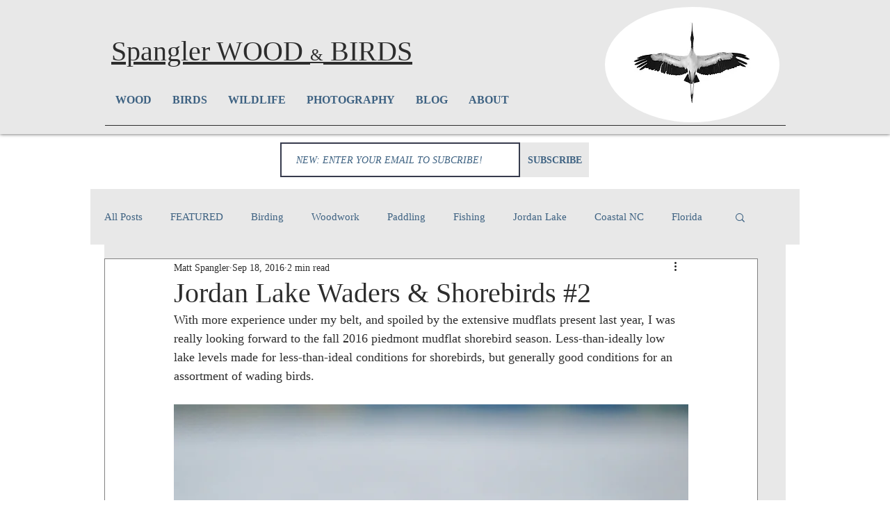

--- FILE ---
content_type: text/css; charset=utf-8
request_url: https://www.spanglerwoodbirds.com/_serverless/pro-gallery-css-v4-server/layoutCss?ver=2&id=2ga77-not-scoped&items=4819_3000_4000%7C4796_4000_3000%7C4760_3568_2680%7C4720_3924_2896&container=1589.125_740_237_720&options=gallerySizeType:px%7CenableInfiniteScroll:true%7CtitlePlacement:SHOW_ON_HOVER%7CgridStyle:1%7CimageMargin:10%7CgalleryLayout:2%7CisVertical:false%7CnumberOfImagesPerRow:4%7CgallerySizePx:300%7CcubeRatio:1%7CcubeType:fit%7CgalleryThumbnailsAlignment:bottom%7CthumbnailSpacings:0
body_size: -121
content:
#pro-gallery-2ga77-not-scoped [data-hook="item-container"][data-idx="0"].gallery-item-container{opacity: 1 !important;display: block !important;transition: opacity .2s ease !important;top: 0px !important;left: 0px !important;right: auto !important;height: 177px !important;width: 178px !important;} #pro-gallery-2ga77-not-scoped [data-hook="item-container"][data-idx="0"] .gallery-item-common-info-outer{height: 100% !important;} #pro-gallery-2ga77-not-scoped [data-hook="item-container"][data-idx="0"] .gallery-item-common-info{height: 100% !important;width: 100% !important;} #pro-gallery-2ga77-not-scoped [data-hook="item-container"][data-idx="0"] .gallery-item-wrapper{width: 178px !important;height: 177px !important;margin: 0 !important;} #pro-gallery-2ga77-not-scoped [data-hook="item-container"][data-idx="0"] .gallery-item-content{width: 134px !important;height: 177px !important;margin: 0px 23px !important;opacity: 1 !important;} #pro-gallery-2ga77-not-scoped [data-hook="item-container"][data-idx="0"] .gallery-item-hover{width: 134px !important;height: 177px !important;opacity: 1 !important;} #pro-gallery-2ga77-not-scoped [data-hook="item-container"][data-idx="0"] .item-hover-flex-container{width: 134px !important;height: 177px !important;margin: 0px 23px !important;opacity: 1 !important;} #pro-gallery-2ga77-not-scoped [data-hook="item-container"][data-idx="0"] .gallery-item-wrapper img{width: 100% !important;height: 100% !important;opacity: 1 !important;} #pro-gallery-2ga77-not-scoped [data-hook="item-container"][data-idx="1"].gallery-item-container{opacity: 1 !important;display: block !important;transition: opacity .2s ease !important;top: 0px !important;left: 188px !important;right: auto !important;height: 177px !important;width: 177px !important;} #pro-gallery-2ga77-not-scoped [data-hook="item-container"][data-idx="1"] .gallery-item-common-info-outer{height: 100% !important;} #pro-gallery-2ga77-not-scoped [data-hook="item-container"][data-idx="1"] .gallery-item-common-info{height: 100% !important;width: 100% !important;} #pro-gallery-2ga77-not-scoped [data-hook="item-container"][data-idx="1"] .gallery-item-wrapper{width: 177px !important;height: 177px !important;margin: 0 !important;} #pro-gallery-2ga77-not-scoped [data-hook="item-container"][data-idx="1"] .gallery-item-content{width: 177px !important;height: 133px !important;margin: 22px 0px !important;opacity: 1 !important;} #pro-gallery-2ga77-not-scoped [data-hook="item-container"][data-idx="1"] .gallery-item-hover{width: 177px !important;height: 133px !important;opacity: 1 !important;} #pro-gallery-2ga77-not-scoped [data-hook="item-container"][data-idx="1"] .item-hover-flex-container{width: 177px !important;height: 133px !important;margin: 22px 0px !important;opacity: 1 !important;} #pro-gallery-2ga77-not-scoped [data-hook="item-container"][data-idx="1"] .gallery-item-wrapper img{width: 100% !important;height: 100% !important;opacity: 1 !important;} #pro-gallery-2ga77-not-scoped [data-hook="item-container"][data-idx="2"].gallery-item-container{opacity: 1 !important;display: block !important;transition: opacity .2s ease !important;top: 0px !important;left: 375px !important;right: auto !important;height: 177px !important;width: 178px !important;} #pro-gallery-2ga77-not-scoped [data-hook="item-container"][data-idx="2"] .gallery-item-common-info-outer{height: 100% !important;} #pro-gallery-2ga77-not-scoped [data-hook="item-container"][data-idx="2"] .gallery-item-common-info{height: 100% !important;width: 100% !important;} #pro-gallery-2ga77-not-scoped [data-hook="item-container"][data-idx="2"] .gallery-item-wrapper{width: 178px !important;height: 177px !important;margin: 0 !important;} #pro-gallery-2ga77-not-scoped [data-hook="item-container"][data-idx="2"] .gallery-item-content{width: 178px !important;height: 134px !important;margin: 22px 0px !important;opacity: 1 !important;} #pro-gallery-2ga77-not-scoped [data-hook="item-container"][data-idx="2"] .gallery-item-hover{width: 178px !important;height: 134px !important;opacity: 1 !important;} #pro-gallery-2ga77-not-scoped [data-hook="item-container"][data-idx="2"] .item-hover-flex-container{width: 178px !important;height: 134px !important;margin: 22px 0px !important;opacity: 1 !important;} #pro-gallery-2ga77-not-scoped [data-hook="item-container"][data-idx="2"] .gallery-item-wrapper img{width: 100% !important;height: 100% !important;opacity: 1 !important;} #pro-gallery-2ga77-not-scoped [data-hook="item-container"][data-idx="3"]{display: none !important;} #pro-gallery-2ga77-not-scoped .pro-gallery-prerender{height:177px !important;}#pro-gallery-2ga77-not-scoped {height:177px !important; width:740px !important;}#pro-gallery-2ga77-not-scoped .pro-gallery-margin-container {height:177px !important;}#pro-gallery-2ga77-not-scoped .pro-gallery {height:177px !important; width:740px !important;}#pro-gallery-2ga77-not-scoped .pro-gallery-parent-container {height:177px !important; width:750px !important;}